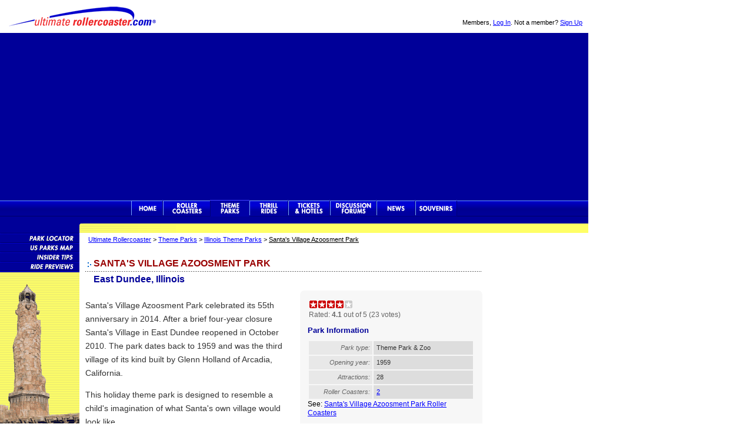

--- FILE ---
content_type: text/html
request_url: https://www.ultimaterollercoaster.com/themeparks/santas-village-azoosment-park/
body_size: 11493
content:
<!doctype html>
<html>
<head>
	<title>Santa's Village Azoosment Park | East Dundee, Illinois | Ultimate Rollercoaster</title>
	<meta name="description" content="Learn about Santa's Village Azoosment Park in East Dundee, Illinois.  Our park guide provides user ratings and information about Santa's Village Azoosment Park, its attractions and nearby hotels.">
	<meta name="keywords" content="santa's village azoosment park, east dundee theme park & zoo, illinois theme park & zoo, santa's village azoosment park theme park & zoo">
	<link rel="stylesheet" type="text/css" href="/css/style.css">
	<link rel="stylesheet" type="text/css" href="/css/nav.css">
	<link rel="stylesheet" type="text/css" href="http://fonts.googleapis.com/css?family=Droid+Sans">
	<link rel="stylesheet" type="text/css" href="https://use.fontawesome.com/releases/v5.4.1/css/all.css" integrity="sha384-5sAR7xN1Nv6T6+dT2mhtzEpVJvfS3NScPQTrOxhwjIuvcA67KV2R5Jz6kr4abQsz" crossorigin="anonymous">
	<link rel="apple-touch-icon" href="/apple-touch-icon.png">
	<!--[if IE 7]><link rel="stylesheet" type="text/css" href="/css/IE7styles.css"><![endif]-->
	<meta http-equiv="content-type" content="text/html; charset=UTF-8">
	<meta name="viewport" content="width=device-width, initial-scale=1">
<!-- Header -->
<!-- Google tag (gtag.js) -->
<script async src="https://www.googletagmanager.com/gtag/js?id=GT-NB3S8WF"></script>
<script>
  window.dataLayer = window.dataLayer || [];
  function gtag(){dataLayer.push(arguments);}
  gtag('js', new Date());

  gtag('config', 'GT-NB3S8WF');
</script>

<!-- Google Anchor - Vingette Code -->
<script async src="//pagead2.googlesyndication.com/pagead/js/adsbygoogle.js"></script>
<script>
  (adsbygoogle = window.adsbygoogle || []).push({
    google_ad_client: "ca-pub-0624280988623964",
    enable_page_level_ads: true
  });
</script>
</head>

<body>

<div id="wrapper">
	<div id="headeruser">

	<p class="user">Members, <a rel="nofollow" href="/login.php">Log In</a>. Not a member? <a  rel="nofollow" href="/register.php">Sign Up</a></p>
	</div>
	
	<div id="headerlogo">
	<p><a href="/">Ultimate Rollercoaster</a></p>
	</div>

	<div id="leaderboard">

		<!-- Ad code 728-google-tparks-channel.txt -->
		<div class="ad728">
		<script async src="//pagead2.googlesyndication.com/pagead/js/adsbygoogle.js"></script>
		<!-- UltimateRollercoaster.com Responsive -->
		<ins class="adsbygoogle"
			 style="display:block"
			 data-ad-client="ca-pub-0624280988623964"
			 data-ad-slot="7199721893"
			 data-ad-format="auto"></ins>
		<script>
		(adsbygoogle = window.adsbygoogle || []).push({});
		</script>
		<!-- End Ad -->
		</div>
	</div>
	<div id="topnav">
		<div id="urcnavBack" class="row one">
			<nav>
			<ul id="urcnav">
				<li><a class="home" href="/">Ultimate Rollercoaster</a></li>
				<li><a class="rc" href="/coasters/">Rollercoasters</a></li>
				<li><a class="tp-on" href="/themeparks/">Theme Parks</a></li>
				<li><a class="tr" href="/thrillrides/">Thrill Rides</a></li>
				<li><a class="hot" href="/hotels/">Theme Park Tickets &amp; Hotels</a></li>
				<li><a class="for" href="/forums/">Discussion Forums</a></li>
				<li><a class="news" href="/news/">News</a></li>
				<li><a class="sou" href="/souvenirs/">Souvenirs</a></li>
			</ul>
			</nav>
		</div>
	</div>

	
	<div id="content">
	<span class="location">
	<a href="/" target="_top">Ultimate Rollercoaster</a> >
	<a href="/themeparks/">Theme Parks</a> > 
	<a href="/themeparks/illinois/">Illinois Theme Parks</a> > 
	<u>Santa's Village Azoosment Park</u></span>
	
	<h1 class="new">Santa's Village Azoosment Park</h1>
		<div class="hRule"></div>
	
	<p class="topblue">East Dundee, Illinois</p>

		<div class="tpContent">
		
		<p>Santa's Village Azoosment Park celebrated its 55th anniversary in 2014. After a brief four-year closure Santa's Village in East Dundee reopened in October 2010. The park dates back to 1959 and was the third village of its kind built by Glenn Holland of Arcadia, California.</p>

		<p>This holiday theme park is designed to resemble a child's imagination of what Santa's own village would look like.</p>

		<p>Today, the park is a combination of amusement park rides and live animal exhibits. The amusement park offers 19 thrilling rides to entertain all ages. Rides include favorites like a Carousel, Tilt-a-Whirl, children's Ferris wheel and swinging Sea Dragon. A couple of classic rides &ndash; the Kiddie Whip Ride and Midge-O-Racers &ndash; are from the now defunct Melrose Park Kiddieland.</p>

		<p>Santa's Village Azoosment Park is also part zoo and houses over 200 animals and critters, including birds, fish, and of course, Santa's reindeer. Children can take a pony ride or feed the park's animals in the petting zoo.</p>
		
		</div>
		
		<div class="tpSidebar">

		<div class="ratingblock">
			<div id="unit_long45">
			<ul id="unit_ul45" class="unit-rating" style="width:75px;">
				<li class="current-rating" style="width:61.35px;">Currently 4.09 / 5</li>
				<li><a href="/rating/db.php?j=1&amp;q=45&amp;t=p&amp;c=5" title="1 out of 5" class="r1-unit rater" rel="nofollow">1</a></li>
				<li><a href="/rating/db.php?j=2&amp;q=45&amp;t=p&amp;c=5" title="2 out of 5" class="r2-unit rater" rel="nofollow">2</a></li>
				<li><a href="/rating/db.php?j=3&amp;q=45&amp;t=p&amp;c=5" title="3 out of 5" class="r3-unit rater" rel="nofollow">3</a></li>
				<li><a href="/rating/db.php?j=4&amp;q=45&amp;t=p&amp;c=5" title="4 out of 5" class="r4-unit rater" rel="nofollow">4</a></li>
				<li><a href="/rating/db.php?j=5&amp;q=45&amp;t=p&amp;c=5" title="5 out of 5" class="r5-unit rater" rel="nofollow">5</a></li>
			</ul>
			Rated: <strong>4.1</strong> out of 5 (23 votes)
			</div>
		</div>

		<h2>Park Information</h2>

		<table>
		<tr>
			<th>Park type:</th>
			<td>Theme Park & Zoo</td>
		</tr>
		<tr>
			<th>Opening year:</th>
			<td>1959</td>
		</tr>
		<tr>
			<th>Attractions:</th>
			<td>28</td>
		</tr>
		<tr>
			<th>Roller Coasters:</th>
			<td><a href="/coasters/parks/santasvillage_il">2</a></td>
		</tr>

		</table>

		See: <a href="/coasters/parks/santasvillage_il">Santa's Village Azoosment Park Roller Coasters</a>

		<h3>Park Location</h3>
		<p>601 Dundee Ave<br>
		East Dundee, IL 60118</p>

		<p>Phone: (847) 426-6751 </p>

		<p><a rel="nofollow" href="http://santasvillagedundee.com" target="_blank">santasvillagedundee.com</a></p>

		<h3>Map &amp; Directions</h3>

	<a href="/themeparks/santas-village-azoosment-park/map/">Santa's Village Azoosment Park Location Map &amp; Directions</a>
	<div class="googleMap">
		<div id="parkmap" style="width: 100%; height: 200px;"></div>
	</div>
		</div>

	<p class="secnav">| 
	<a href="/themeparks/illinois/">Illinois Theme Parks</a> |
	<a href="/themeparks/locator/">Theme Parks A to Z</a> | 
	<a href="/themeparks/locator/parks-by-state.php">Theme Parks by State</a> | 
	<a href="/themeparks/locator/map/">Theme Park Map</a> |</p>
	<!-- End Content -->
		<div id="footer">
		<hr>
		<ul class="footernav">
			<li><a href="/coasters/">Roller Coasters</a></li>
			<li><a href="/themeparks/">Theme Parks</a></li>
			<li><a href="/thrillrides/">Thrill Rides</a></li>
			<li><a href="/hotels/">Tickets &amp; Hotels</a></li>
			<li><a href="/forums/">Discussion Forums</a></li>
			<li><a href="/news/">News</a></li>
			<li><a href="/souvenirs/">Souvenirs</a></li>
			<li><a href="https://www.ultimatewaterpark.com">Waterparks</a></li>
		</ul>
		
			<div id="facebook">
			<a target="_blank" href="https://www.facebook.com/ultimaterollercoaster">Like Ultimate Rollercoaster Facebook</a>
			</div>
			
			<div id="pinterest">
			<a target="_blank" href="https://pinterest.com/themeparks">Theme Parks Pinterest</a>
			</div>
			
			<div id="twitter">
			<a target="_blank" href="https://www.twitter.com/roller_coaster">Follow Roller Coasters on Twitter</a>
			</div>
			
			<div id="instagram">
			<a target="_blank" href="https://www.instagram.com/ultimaterollercoaster">Like Ultimate Rollercoaster Instagram</a>
			</div>
		
		<p class="footlegal">
		<a href="/info/">About Us</a> &ndash; 
		<a href="/info/sitemap.php">Site Map</a>  &ndash; 
		<a href="/info/new.php">What's New</a><br>
		&copy; 1996&ndash;2025 Ultimate Rollercoaster&reg;, LLC. Use of this site is governed by our <a href="/info/tos.php">Terms Of Service</a> and <a href="/info/privacy.php">Privacy Policy</a>.</p>
		</div>
	</div>

	<div id="sidebarL" class="subNavTpark">
	<ul id="subNav">
		<li><a href="/themeparks/locator/">Theme Park Locator</a></li>
		<li><a href="/themeparks/locator/map/">Theme Park Map</a></li>
		<li><a href="/themeparks/insider_tips.shtml">Insider Tips</a></li>
		<li><a href="/themeparks/new07/">Attraction Previews</a></li>
	</ul>
	</div>

	<div id="sidebarR">
		<!-- Ad Code 160-google-tparks-channel.txt -->
		<script async src="//pagead2.googlesyndication.com/pagead/js/adsbygoogle.js"></script>
		<!-- UltimateRollercoaster 160x600 ros -->
		<ins class="adsbygoogle"
			 style="display:inline-block;width:160px;height:600px"
			 data-ad-client="ca-pub-0624280988623964"
			 data-ad-slot="7902425190"></ins>
		<script>
		(adsbygoogle = window.adsbygoogle || []).push({});
		</script>
		<!-- End Ad Code -->
	</div>
</div>
<script src="https://code.jquery.com/jquery-1.7.2.min.js"></script>
<script src="https://maps.google.com/maps/api/js?key=AIzaSyBGPx0fnjkG59zP5lGtk_jpyYy4ZUERT9Q"></script>
<script src="/js/jquery.gmap.min.js"></script>
<script>
$(function() {
	// Insert Responsive Navigation Icon, Close Icon, and Overlay
	$('<div class="responsive-nav-icon" />').appendTo('.row.one');
	$('<div class="responsive-nav-close" />').prependTo('nav'); //appendTo nav
	$('<div id="overlay" />').insertAfter('#footer');

	// Navigation Slide In
	$('.responsive-nav-icon').click(function() {
		$('nav').addClass('slide-in');
		$('html').css("overflow", "hidden");
		$('#overlay').show();
		return false;
	});

	// Navigation Slide Out
	$('#overlay, .responsive-nav-close').click(function() {
		$('nav').removeClass('slide-in');
		$('html').css("overflow", "auto");
		$('#overlay').hide();
		return false;
	});

	$("#parkmap").gMap(
	{ 
		latitude: 42.090762 ,
		longitude: -88.25979,
		maptype: 'ROADMAP',
		zoom: 13,
		markers:[
			{ latitude: 42.090762,
			  longitude: -88.25979,
			  html: "<div class=\"mapMarker\"><b><a href=\"/themeparks/santas-village-azoosment-park/map/\">Santa\'s Village Azoosment Park Location Map</a></b><br>601 Dundee Ave<br>East Dundee, IL 60118</div>",
			  popup: false
			}
		],
		controls: {
			 panControl: false,
			 zoomControl: false,
			 mapTypeControl: false,
			 scaleControl: false,
			 streetViewControl: false,
			 overviewMapControl: false
		 }
	
	});
}); // jQuery functions end
</script>
<script src="/js/behavior.js" async></script>
<script src="/js/rating.js" async></script>

<!-- Quantcast Tag -->
<script type="text/javascript" async>
var _qevents = _qevents || [];

(function() {
var elem = document.createElement('script');
elem.src = (document.location.protocol == "https:" ? "https://secure" : "http://edge") + ".quantserve.com/quant.js";
elem.async = true;
elem.type = "text/javascript";
var scpt = document.getElementsByTagName('script')[0];
scpt.parentNode.insertBefore(elem, scpt);
})();

_qevents.push({
qacct:"p-e1PSS4Qaq1HV6"
});
</script>

<noscript>
<div style="display:none;">
<img src="//pixel.quantserve.com/pixel/p-e1PSS4Qaq1HV6.gif" border="0" height="1" width="1" alt="Quantcast"/>
</div>
</noscript>
<!-- End Quantcast tag --></body>
</html>

--- FILE ---
content_type: text/html; charset=utf-8
request_url: https://www.google.com/recaptcha/api2/aframe
body_size: 58
content:
<!DOCTYPE HTML><html><head><meta http-equiv="content-type" content="text/html; charset=UTF-8"></head><body><script nonce="ldEznITOEoZ6xzXL_Sp4JA">/** Anti-fraud and anti-abuse applications only. See google.com/recaptcha */ try{var clients={'sodar':'https://pagead2.googlesyndication.com/pagead/sodar?'};window.addEventListener("message",function(a){try{if(a.source===window.parent){var b=JSON.parse(a.data);var c=clients[b['id']];if(c){var d=document.createElement('img');d.src=c+b['params']+'&rc='+(localStorage.getItem("rc::a")?sessionStorage.getItem("rc::b"):"");window.document.body.appendChild(d);sessionStorage.setItem("rc::e",parseInt(sessionStorage.getItem("rc::e")||0)+1);localStorage.setItem("rc::h",'1768839124742');}}}catch(b){}});window.parent.postMessage("_grecaptcha_ready", "*");}catch(b){}</script></body></html>